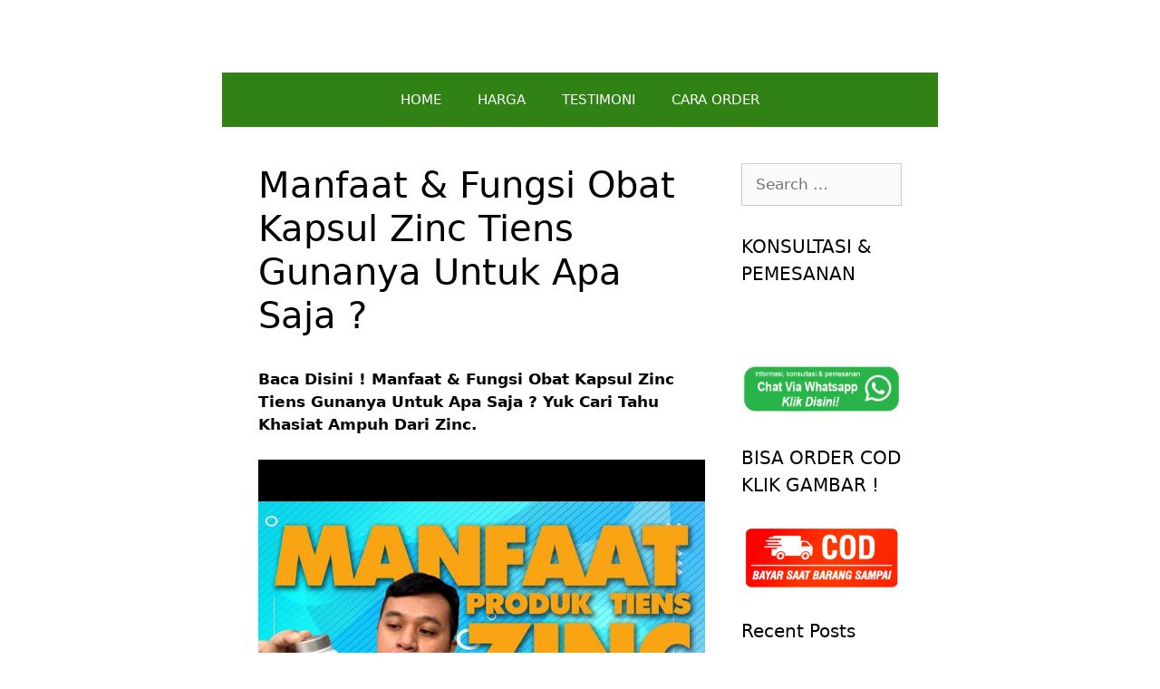

--- FILE ---
content_type: text/html; charset=UTF-8
request_url: https://www.peninggibadantiens.co.id/zinc-tiens-gunanya-untuk-apa/
body_size: 8721
content:
<!DOCTYPE html><html lang="en-US"><head><meta charset="UTF-8"><meta name='robots' content='index, follow, max-image-preview:large, max-snippet:-1, max-video-preview:-1' />  <script data-cfasync="false" data-pagespeed-no-defer>var gtm4wp_datalayer_name = "dataLayer";
	var dataLayer = dataLayer || [];</script> <meta name="viewport" content="width=device-width, initial-scale=1"><link media="all" href="https://www.peninggibadantiens.co.id/wp-content/cache/autoptimize/css/autoptimize_93e33e8fcc3ffb0771cfec95b940e1cf.css" rel="stylesheet"><title>Manfaat &amp; Fungsi Obat Kapsul Zinc Tiens Gunanya Untuk Apa Saja ? - PENINGGI BADAN TIENS ASLI 100%</title><link rel="canonical" href="https://www.peninggibadantiens.co.id/zinc-tiens-gunanya-untuk-apa/" /><meta property="og:locale" content="en_US" /><meta property="og:type" content="article" /><meta property="og:title" content="Manfaat &amp; Fungsi Obat Kapsul Zinc Tiens Gunanya Untuk Apa Saja ? - PENINGGI BADAN TIENS ASLI 100%" /><meta property="og:description" content="Baca Disini ! Manfaat &amp; Fungsi Obat Kapsul Zinc Tiens Gunanya Untuk Apa Saja ? Yuk Cari Tahu Khasiat Ampuh Dari Zinc. Manfaat &amp; Fungsi Obat Kapsul Zinc Tiens Gunanya Untuk Apa Saja ? Zinc adalah mineral esensial yang penting untuk berbagai fungsi dalam tubuh manusia. Zinc Tiens adalah suplemen zinc yang dikembangkan oleh perusahaan ... Read more" /><meta property="og:url" content="https://www.peninggibadantiens.co.id/zinc-tiens-gunanya-untuk-apa/" /><meta property="og:site_name" content="PENINGGI BADAN TIENS ASLI 100%" /><meta property="article:published_time" content="2023-11-29T02:36:30+00:00" /><meta property="og:image" content="https://www.peninggibadantiens.co.id/wp-content/uploads/2023/11/Manfaat-Fungsi-Obat-Kapsul-Zinc-Tiens-Gunanya-Untuk-Apa-Saja.jpg" /><meta name="author" content="Nurul Mualifah" /><meta name="twitter:card" content="summary_large_image" /><meta name="twitter:label1" content="Written by" /><meta name="twitter:data1" content="Nurul Mualifah" /><meta name="twitter:label2" content="Est. reading time" /><meta name="twitter:data2" content="4 minutes" /> <script type="application/ld+json" class="yoast-schema-graph">{"@context":"https://schema.org","@graph":[{"@type":"WebPage","@id":"https://www.peninggibadantiens.co.id/zinc-tiens-gunanya-untuk-apa/","url":"https://www.peninggibadantiens.co.id/zinc-tiens-gunanya-untuk-apa/","name":"Manfaat & Fungsi Obat Kapsul Zinc Tiens Gunanya Untuk Apa Saja ? - PENINGGI BADAN TIENS ASLI 100%","isPartOf":{"@id":"https://www.peninggibadantiens.co.id/#website"},"primaryImageOfPage":{"@id":"https://www.peninggibadantiens.co.id/zinc-tiens-gunanya-untuk-apa/#primaryimage"},"image":{"@id":"https://www.peninggibadantiens.co.id/zinc-tiens-gunanya-untuk-apa/#primaryimage"},"thumbnailUrl":"https://www.peninggibadantiens.co.id/wp-content/uploads/2023/11/Manfaat-Fungsi-Obat-Kapsul-Zinc-Tiens-Gunanya-Untuk-Apa-Saja.jpg","datePublished":"2023-11-29T02:36:30+00:00","author":{"@id":"https://www.peninggibadantiens.co.id/#/schema/person/04283c914637559541f31d722ab46313"},"breadcrumb":{"@id":"https://www.peninggibadantiens.co.id/zinc-tiens-gunanya-untuk-apa/#breadcrumb"},"inLanguage":"en-US","potentialAction":[{"@type":"ReadAction","target":["https://www.peninggibadantiens.co.id/zinc-tiens-gunanya-untuk-apa/"]}]},{"@type":"ImageObject","inLanguage":"en-US","@id":"https://www.peninggibadantiens.co.id/zinc-tiens-gunanya-untuk-apa/#primaryimage","url":"https://www.peninggibadantiens.co.id/wp-content/uploads/2023/11/Manfaat-Fungsi-Obat-Kapsul-Zinc-Tiens-Gunanya-Untuk-Apa-Saja.jpg","contentUrl":"https://www.peninggibadantiens.co.id/wp-content/uploads/2023/11/Manfaat-Fungsi-Obat-Kapsul-Zinc-Tiens-Gunanya-Untuk-Apa-Saja.jpg","width":640,"height":480},{"@type":"BreadcrumbList","@id":"https://www.peninggibadantiens.co.id/zinc-tiens-gunanya-untuk-apa/#breadcrumb","itemListElement":[{"@type":"ListItem","position":1,"name":"Home","item":"https://www.peninggibadantiens.co.id/"},{"@type":"ListItem","position":2,"name":"Manfaat &#038; Fungsi Obat Kapsul Zinc Tiens Gunanya Untuk Apa Saja ?"}]},{"@type":"WebSite","@id":"https://www.peninggibadantiens.co.id/#website","url":"https://www.peninggibadantiens.co.id/","name":"PENINGGI BADAN TIENS ASLI 100%","description":"","potentialAction":[{"@type":"SearchAction","target":{"@type":"EntryPoint","urlTemplate":"https://www.peninggibadantiens.co.id/?s={search_term_string}"},"query-input":{"@type":"PropertyValueSpecification","valueRequired":true,"valueName":"search_term_string"}}],"inLanguage":"en-US"},{"@type":"Person","@id":"https://www.peninggibadantiens.co.id/#/schema/person/04283c914637559541f31d722ab46313","name":"Nurul Mualifah","image":{"@type":"ImageObject","inLanguage":"en-US","@id":"https://www.peninggibadantiens.co.id/#/schema/person/image/","url":"https://secure.gravatar.com/avatar/0b9f96e0c0485b719479e1e7ccb48ac676c592066f27f805772b69259ce0a4b5?s=96&d=mm&r=g","contentUrl":"https://secure.gravatar.com/avatar/0b9f96e0c0485b719479e1e7ccb48ac676c592066f27f805772b69259ce0a4b5?s=96&d=mm&r=g","caption":"Nurul Mualifah"},"url":"https://www.peninggibadantiens.co.id/author/auliaizza/"}]}</script> <link href='https://www.googletagmanager.com' rel='preconnect' /><link href='https://www.google.com' rel='preconnect' /><link href='https://fonts.gstatic.com' crossorigin='anonymous' rel='preconnect' /><link rel="alternate" type="application/rss+xml" title="PENINGGI BADAN TIENS ASLI 100% &raquo; Feed" href="https://www.peninggibadantiens.co.id/feed/" /><link rel="alternate" type="application/rss+xml" title="PENINGGI BADAN TIENS ASLI 100% &raquo; Comments Feed" href="https://www.peninggibadantiens.co.id/comments/feed/" /><link rel="https://api.w.org/" href="https://www.peninggibadantiens.co.id/wp-json/" /><link rel="alternate" title="JSON" type="application/json" href="https://www.peninggibadantiens.co.id/wp-json/wp/v2/posts/27962" /><link rel="EditURI" type="application/rsd+xml" title="RSD" href="https://www.peninggibadantiens.co.id/xmlrpc.php?rsd" /><meta name="generator" content="WordPress 6.8.3" /><link rel='shortlink' href='https://www.peninggibadantiens.co.id/?p=27962' /><link rel="alternate" title="oEmbed (JSON)" type="application/json+oembed" href="https://www.peninggibadantiens.co.id/wp-json/oembed/1.0/embed?url=https%3A%2F%2Fwww.peninggibadantiens.co.id%2Fzinc-tiens-gunanya-untuk-apa%2F" /><link rel="alternate" title="oEmbed (XML)" type="text/xml+oembed" href="https://www.peninggibadantiens.co.id/wp-json/oembed/1.0/embed?url=https%3A%2F%2Fwww.peninggibadantiens.co.id%2Fzinc-tiens-gunanya-untuk-apa%2F&#038;format=xml" /> <!--noptimize--><style>
.entry-meta {
display: none;
}
</style><!--/noptimize-->   <script data-cfasync="false" data-pagespeed-no-defer type="text/javascript">var dataLayer_content = {"pagePostType":"post","pagePostType2":"single-post","pageCategory":["blog"],"pagePostAuthor":"Nurul Mualifah"};
	dataLayer.push( dataLayer_content );</script> <script data-cfasync="false">(function(w,d,s,l,i){w[l]=w[l]||[];w[l].push({'gtm.start':
new Date().getTime(),event:'gtm.js'});var f=d.getElementsByTagName(s)[0],
j=d.createElement(s),dl=l!='dataLayer'?'&l='+l:'';j.async=true;j.src=
'//www.googletagmanager.com/gtm.js?id='+i+dl;f.parentNode.insertBefore(j,f);
})(window,document,'script','dataLayer','GTM-W4RC94B');</script> <link rel="shortcut icon" href="http://www.peninggibadantiens.co.id/wp-content/uploads/2015/02/images-5.jpg" /><link rel="icon" href="https://www.peninggibadantiens.co.id/wp-content/uploads/2021/02/cropped-trans-32x32.png" sizes="32x32" /><link rel="icon" href="https://www.peninggibadantiens.co.id/wp-content/uploads/2021/02/cropped-trans-192x192.png" sizes="192x192" /><link rel="apple-touch-icon" href="https://www.peninggibadantiens.co.id/wp-content/uploads/2021/02/cropped-trans-180x180.png" /><meta name="msapplication-TileImage" content="https://www.peninggibadantiens.co.id/wp-content/uploads/2021/02/cropped-trans-270x270.png" /> <noscript><style id="rocket-lazyload-nojs-css">.rll-youtube-player, [data-lazy-src]{display:none !important;}</style></noscript></head><body class="wp-singular post-template-default single single-post postid-27962 single-format-standard wp-embed-responsive wp-theme-generatepress post-image-above-header post-image-aligned-center sticky-menu-fade mobile-header right-sidebar nav-below-header one-container contained-header active-footer-widgets-0 nav-aligned-center header-aligned-center dropdown-hover elementor-default elementor-kit-26454" itemtype="https://schema.org/Blog" itemscope> <a class="screen-reader-text skip-link" href="#content" title="Skip to content">Skip to content</a><header class="site-header grid-container grid-parent" id="masthead" aria-label="Site"  itemtype="https://schema.org/WPHeader" itemscope><div class="inside-header"></div></header><nav id="mobile-header" class="main-navigation mobile-header-navigation" itemtype="https://schema.org/SiteNavigationElement" itemscope><div class="inside-navigation grid-container grid-parent"> <button class="menu-toggle" aria-controls="mobile-menu" aria-expanded="false"> <span class="mobile-menu">Menu</span> </button><div id="mobile-menu" class="main-nav"><ul id="menu-menu-1" class=" menu sf-menu"><li id="menu-item-751" class="menu-item menu-item-type-custom menu-item-object-custom menu-item-home menu-item-751"><a href="http://www.peninggibadantiens.co.id/">HOME</a></li><li id="menu-item-756" class="menu-item menu-item-type-post_type menu-item-object-page menu-item-756"><a href="https://www.peninggibadantiens.co.id/harga-promo-paket-peninggi-badan-tiens-asli-termurah/">HARGA</a></li><li id="menu-item-760" class="menu-item menu-item-type-post_type menu-item-object-page menu-item-760"><a href="https://www.peninggibadantiens.co.id/testimoni-peninggi-badan-tiens/">TESTIMONI</a></li><li id="menu-item-754" class="menu-item menu-item-type-post_type menu-item-object-page menu-item-754"><a href="https://www.peninggibadantiens.co.id/cara-pemesanan/">CARA ORDER</a></li></ul></div></div></nav><nav class="main-navigation grid-container grid-parent sub-menu-right" id="site-navigation" aria-label="Primary"  itemtype="https://schema.org/SiteNavigationElement" itemscope><div class="inside-navigation grid-container grid-parent"> <button class="menu-toggle" aria-controls="primary-menu" aria-expanded="false"> <span class="mobile-menu">Menu</span> </button><div id="primary-menu" class="main-nav"><ul id="menu-menu-2" class=" menu sf-menu"><li class="menu-item menu-item-type-custom menu-item-object-custom menu-item-home menu-item-751"><a href="http://www.peninggibadantiens.co.id/">HOME</a></li><li class="menu-item menu-item-type-post_type menu-item-object-page menu-item-756"><a href="https://www.peninggibadantiens.co.id/harga-promo-paket-peninggi-badan-tiens-asli-termurah/">HARGA</a></li><li class="menu-item menu-item-type-post_type menu-item-object-page menu-item-760"><a href="https://www.peninggibadantiens.co.id/testimoni-peninggi-badan-tiens/">TESTIMONI</a></li><li class="menu-item menu-item-type-post_type menu-item-object-page menu-item-754"><a href="https://www.peninggibadantiens.co.id/cara-pemesanan/">CARA ORDER</a></li></ul></div></div></nav><div class="site grid-container container hfeed grid-parent" id="page"><div class="site-content" id="content"><div class="content-area grid-parent mobile-grid-100 grid-75 tablet-grid-75" id="primary"><main class="site-main" id="main"><article id="post-27962" class="post-27962 post type-post status-publish format-standard hentry category-blog" itemtype="https://schema.org/CreativeWork" itemscope><div class="inside-article"><header class="entry-header"><h1 class="entry-title" itemprop="headline">Manfaat &#038; Fungsi Obat Kapsul Zinc Tiens Gunanya Untuk Apa Saja ?</h1><div class="entry-meta"> <span class="posted-on"><time class="entry-date published" datetime="2023-11-29T09:36:30+07:00" itemprop="datePublished">29/11/2023</time></span> <span class="byline">by <span class="author vcard" itemprop="author" itemtype="https://schema.org/Person" itemscope><a class="url fn n" href="https://www.peninggibadantiens.co.id/author/auliaizza/" title="View all posts by Nurul Mualifah" rel="author" itemprop="url"><span class="author-name" itemprop="name">Nurul Mualifah</span></a></span></span></div></header><div class="entry-content" itemprop="text"><p><strong>Baca Disini ! Manfaat &amp; Fungsi Obat Kapsul Zinc Tiens Gunanya Untuk Apa Saja ? Yuk Cari Tahu Khasiat Ampuh Dari Zinc.</strong></p><p><img fetchpriority="high" decoding="async" class="aligncenter size-full wp-image-27965" src="https://www.peninggibadantiens.co.id/wp-content/uploads/2023/11/Manfaat-Fungsi-Obat-Kapsul-Zinc-Tiens-Gunanya-Untuk-Apa-Saja.jpg" alt="" width="640" height="480" srcset="https://www.peninggibadantiens.co.id/wp-content/uploads/2023/11/Manfaat-Fungsi-Obat-Kapsul-Zinc-Tiens-Gunanya-Untuk-Apa-Saja.jpg 640w, https://www.peninggibadantiens.co.id/wp-content/uploads/2023/11/Manfaat-Fungsi-Obat-Kapsul-Zinc-Tiens-Gunanya-Untuk-Apa-Saja-300x225.jpg 300w, https://www.peninggibadantiens.co.id/wp-content/uploads/2023/11/Manfaat-Fungsi-Obat-Kapsul-Zinc-Tiens-Gunanya-Untuk-Apa-Saja-150x113.jpg 150w" sizes="(max-width: 640px) 100vw, 640px" /></p><p><strong>Manfaat &amp; Fungsi Obat Kapsul Zinc Tiens Gunanya Untuk Apa Saja ? </strong>Zinc adalah mineral esensial yang penting untuk berbagai fungsi dalam tubuh manusia.</p><p>Zinc Tiens adalah suplemen zinc yang dikembangkan oleh perusahaan Tiens. Sebuah perusahaan multinasional yang berbasis di Tiongkok dan fokus pada industri kesehatan dan suplemen nutrisi.</p><p>Zinc Tiens dikenal karena mengandung zinc yang merupakan mineral esensial untuk berbagai fungsi tubuh. Karena Zinc adalah salah satu mineral yang memainkan banyak peran penting.</p><p>Oleh sebab itu, Anda perlu mencukupi kebutuhannya dengan cara mengonsumsi makanan yang kaya akan kandungan zinc atau mengonsumsi suplemen zinc capsules tiens.</p><h1><strong>Manfaat &amp; Fungsi Obat Kapsul Zinc Tiens Gunanya Untuk Apa Saja ?</strong></h1><p><noscript><img decoding="async" class="aligncenter size-medium wp-image-27966" src="https://www.peninggibadantiens.co.id/wp-content/uploads/2023/11/Manfaat-Fungsi-Obat-Kapsul-Zinc-Tiens-Gunanya-Untuk-Apa-300x300.jpg" alt="" width="300" height="300" srcset="https://www.peninggibadantiens.co.id/wp-content/uploads/2023/11/Manfaat-Fungsi-Obat-Kapsul-Zinc-Tiens-Gunanya-Untuk-Apa-300x300.jpg 300w, https://www.peninggibadantiens.co.id/wp-content/uploads/2023/11/Manfaat-Fungsi-Obat-Kapsul-Zinc-Tiens-Gunanya-Untuk-Apa-150x150.jpg 150w, https://www.peninggibadantiens.co.id/wp-content/uploads/2023/11/Manfaat-Fungsi-Obat-Kapsul-Zinc-Tiens-Gunanya-Untuk-Apa-768x768.jpg 768w, https://www.peninggibadantiens.co.id/wp-content/uploads/2023/11/Manfaat-Fungsi-Obat-Kapsul-Zinc-Tiens-Gunanya-Untuk-Apa.jpg 800w" sizes="(max-width: 300px) 100vw, 300px" /></noscript><img decoding="async" class="lazyload aligncenter size-medium wp-image-27966" src='data:image/svg+xml,%3Csvg%20xmlns=%22http://www.w3.org/2000/svg%22%20viewBox=%220%200%20300%20300%22%3E%3C/svg%3E' data-src="https://www.peninggibadantiens.co.id/wp-content/uploads/2023/11/Manfaat-Fungsi-Obat-Kapsul-Zinc-Tiens-Gunanya-Untuk-Apa-300x300.jpg" alt="" width="300" height="300" data-srcset="https://www.peninggibadantiens.co.id/wp-content/uploads/2023/11/Manfaat-Fungsi-Obat-Kapsul-Zinc-Tiens-Gunanya-Untuk-Apa-300x300.jpg 300w, https://www.peninggibadantiens.co.id/wp-content/uploads/2023/11/Manfaat-Fungsi-Obat-Kapsul-Zinc-Tiens-Gunanya-Untuk-Apa-150x150.jpg 150w, https://www.peninggibadantiens.co.id/wp-content/uploads/2023/11/Manfaat-Fungsi-Obat-Kapsul-Zinc-Tiens-Gunanya-Untuk-Apa-768x768.jpg 768w, https://www.peninggibadantiens.co.id/wp-content/uploads/2023/11/Manfaat-Fungsi-Obat-Kapsul-Zinc-Tiens-Gunanya-Untuk-Apa.jpg 800w" data-sizes="(max-width: 300px) 100vw, 300px" /></p><p>Sebelum mengkonsumsi zinc tiens, ada baiknya Anda melakukan konsultasi terlebih dahulu. Karena dengan konsultasi anda bisa mengetahui petunjuk penggunaan dan juga manfaat yang terkandung dalam produk zinc.</p><p>Namun, disini kami akan sedikit memaparkan beberapa <strong>Manfaat &amp; Fungsi Obat Kapsul Zinc Tiens Gunanya Untuk Apa Saja ?</strong> simak penjelasan berikut.</p><ul><li><h3><strong>Menjaga metabolisme tubuh</strong></h3></li></ul><p>Metabolisme adalah proses perubahan energi di dalam tubuh. Proses inilah yang mengubah makanan atau minuman jadi energi tubuh. Dengan metabolisme tubuh yang baik maka akan tumbuh dengan sehat.</p><p>Jadi proses pertumbuhan dan perkembangan dapat berjalan optimal. Zinc juga diperlukan untuk pertumbuhan dan perkembangan normal, terutama pada anak-anak, remaja, dan ibu hamil.</p><p>Zinc juga berperan sebagai koenzim untuk banyak enzim dalam tubuh, mendukung reaksi kimia yang penting untuk metabolisme.</p><ul><li><h3><strong>Membantu meregenerasi jaringan tubuh</strong></h3></li></ul><p>Sebenarnya, jaringan tubuh bisa melakukan regenerasi sendiri saat ada bagian yang rusak atau terluka. Ketika masih muda fungsi ini bisa bekerja optimal namun seiring bertambahnya usia, kamu harus tahu kalau tubuh butuh suplemen tambahan untuk melancarkan proses regenerasi jaringan.</p><p>Zinc juga berpartisipasi dalam regulasi hormon dan dapat memainkan peran dalam keseimbangan hormonal tubuh.</p><ul><li><h3><strong>Menambah nafsu makan</strong></h3></li></ul><p>Kurangnya nafsu makan terjadi karena beberapa hal, seperti beban pikiran atau masalah kesehatan mental. Nah, Zinc Tiens ini sangat baik untuk menjaga nafsu makan. Jadi sekian pun masalah datang kamu tetap bisa menikmati makanan dengan nikmat.</p><p>Dengan meningkatnya nafsu makan, akan bisa menambah berat badan. Jadi, manfaat <a href="https://www.peninggibadantiens.co.id/zinc-tiens-bisa-menaikkan-berat-badan/">zinc juga bisa menambah berat badan</a> loh.</p><ul><li><h3><strong>Menjaga imunitas tubuh</strong></h3></li></ul><p>Bila mengkonsumsi Zinc Tiens secara rutin sistem imun bisa terjaga dengan baik. Jadi, musim apa saja yang datang menghadang, kesehatan kamu bisa tetap terjaga. Sehingga, membantu tubuh dalam melawan infeksi dan penyakit.</p><ul><li><h3><strong>Menjaga kesehatan kulit dan mata</strong></h3></li></ul><p>Fungsi Zinc di dalam tubuh bukan hanya suplemen bagi tulang dan gigi saja, tapi juga baik untuk kesehatan mata dan kulit. Zinc penting untuk menjaga kesehatan mata, terutama pada bagian retina.</p><p>Zinc juga dapat membantu menjaga kesehatan kulit dan mempercepat penyembuhan luka.</p><p>Akan tetapi tidak instan, karena itu kalau tujuan kamu mengkonsumsi Zinc Tiens untuk menjaga kesehatan mata dan kulit kamu harus sabar dan rutin mengkonsumsinya.</p><ul><li><h3><strong>Meningkatkan kecerdasan otak</strong></h3></li></ul><p>Zinc termasuk zat yang dibutuhkan untuk mendukung pertumbuhan otak. Manfaatnya adalah untuk memaksimalkan perkembangan otak besar dan meningkatkan kecerdasan.</p><p>Zinc juga memiliki peran dalam fungsi kognitif dan perkembangan otak. Ini dapat memengaruhi konsentrasi, belajar, dan memori.</p><ul><li><h3><strong>Menjaga kesehatan tulang dan gigi</strong></h3></li></ul><p>Manfaat yang paling sering di dengar saat mengkonsumsi zinc. Menjaga kesehatan tulang dan gigi membantu kamu bisa terlihat lebih sehat dan lebih muda. Kalau kamu mengkonsumsinya di usia 20an maka manfaatnya akan bisa kamu nikmati di usia 30an hingga 40an.</p><ul><li><h3><strong>Pencegahan kekurangan nutrisi Zinc</strong></h3></li></ul><p>Suplemen Zinc Tiens dapat membantu mencegah defisiensi zinc, terutama pada orang dengan risiko tinggi seperti anak-anak, ibu hamil, dan orang yang menderita kondisi medis tertentu.</p><p>Penting untuk dicatat bahwa meskipun suplemen zinc dapat membantu dalam defisiensi zinc, konsumsi makanan yang kaya zinc secara alami adalah cara terbaik untuk memenuhi kebutuhan tubuh.</p><p><noscript><img decoding="async" class="aligncenter size-medium wp-image-27967" src="https://www.peninggibadantiens.co.id/wp-content/uploads/2023/11/Fungsi-Kapsul-Zinc-Tiens-Gunanya-Untuk-Apa-300x297.jpg" alt="" width="300" height="297" srcset="https://www.peninggibadantiens.co.id/wp-content/uploads/2023/11/Fungsi-Kapsul-Zinc-Tiens-Gunanya-Untuk-Apa-300x297.jpg 300w, https://www.peninggibadantiens.co.id/wp-content/uploads/2023/11/Fungsi-Kapsul-Zinc-Tiens-Gunanya-Untuk-Apa-150x150.jpg 150w, https://www.peninggibadantiens.co.id/wp-content/uploads/2023/11/Fungsi-Kapsul-Zinc-Tiens-Gunanya-Untuk-Apa-768x761.jpg 768w, https://www.peninggibadantiens.co.id/wp-content/uploads/2023/11/Fungsi-Kapsul-Zinc-Tiens-Gunanya-Untuk-Apa.jpg 800w" sizes="(max-width: 300px) 100vw, 300px" /></noscript><img decoding="async" class="lazyload aligncenter size-medium wp-image-27967" src='data:image/svg+xml,%3Csvg%20xmlns=%22http://www.w3.org/2000/svg%22%20viewBox=%220%200%20300%20297%22%3E%3C/svg%3E' data-src="https://www.peninggibadantiens.co.id/wp-content/uploads/2023/11/Fungsi-Kapsul-Zinc-Tiens-Gunanya-Untuk-Apa-300x297.jpg" alt="" width="300" height="297" data-srcset="https://www.peninggibadantiens.co.id/wp-content/uploads/2023/11/Fungsi-Kapsul-Zinc-Tiens-Gunanya-Untuk-Apa-300x297.jpg 300w, https://www.peninggibadantiens.co.id/wp-content/uploads/2023/11/Fungsi-Kapsul-Zinc-Tiens-Gunanya-Untuk-Apa-150x150.jpg 150w, https://www.peninggibadantiens.co.id/wp-content/uploads/2023/11/Fungsi-Kapsul-Zinc-Tiens-Gunanya-Untuk-Apa-768x761.jpg 768w, https://www.peninggibadantiens.co.id/wp-content/uploads/2023/11/Fungsi-Kapsul-Zinc-Tiens-Gunanya-Untuk-Apa.jpg 800w" data-sizes="(max-width: 300px) 100vw, 300px" /></p><p>Sebelum mengonsumsi suplemen zinc tiens, sebaiknya konsultasikan dengan ahli kesehatan untuk mendapatkan saran yang sesuai dengan kebutuhan Anda. Semoga bermanfaat yaa..</p><p style="text-align: center;">Jika ingin membeli produk zinc tiens pastikan yang original</p><p style="text-align: center;">Kami <strong>distributor tiens indonesia</strong> sejak 2013 menjual produk tiens <strong>bergaransi original</strong> segel.</p><p style="text-align: center;">untuk pembelian bisa secara <strong>COD BAYAR DI TEMPAT</strong> jadi lebih aman atau langsung ke toko agen kami di tiap kota</p><p style="text-align: center;">Untuk konsultasi dan order silahkan bisa <strong>klik tombol WhatsApp</strong> kami ya..</p></div><footer class="entry-meta" aria-label="Entry meta"> <span class="cat-links"><span class="screen-reader-text">Categories </span><a href="https://www.peninggibadantiens.co.id/category/blog/" rel="category tag">Blog</a></span><nav id="nav-below" class="post-navigation" aria-label="Posts"><div class="nav-previous"><span class="prev"><a href="https://www.peninggibadantiens.co.id/zinc-tiens-bisa-menaikkan-berat-badan/" rel="prev">Apakah Obat Zinc Tiens Bisa Menaikkan Berat Badan ?</a></span></div></nav></footer></div></article></main></div><div class="widget-area sidebar is-right-sidebar grid-25 tablet-grid-25 grid-parent" id="right-sidebar"><div class="inside-right-sidebar"><aside id="search-2" class="widget inner-padding widget_search"><form method="get" class="search-form" action="https://www.peninggibadantiens.co.id/"> <label> <span class="screen-reader-text">Search for:</span> <input type="search" class="search-field" placeholder="Search &hellip;" value="" name="s" title="Search for:"> </label> <input type="submit" class="search-submit" value="Search"></form></aside><aside id="text-2" class="widget inner-padding widget_text"><h2 class="widget-title">KONSULTASI &#038; PEMESANAN</h2><div class="textwidget"><p>&nbsp;</p><p><a href="https://wa.link/tp3w8d"><noscript><img decoding="async" class="aligncenter wp-image-27316 size-full" src="https://www.peninggibadantiens.co.id/wp-content/uploads/2021/02/wa-png-4-1.png" alt="" width="427" height="150" srcset="https://www.peninggibadantiens.co.id/wp-content/uploads/2021/02/wa-png-4-1.png 427w, https://www.peninggibadantiens.co.id/wp-content/uploads/2021/02/wa-png-4-1-300x105.png 300w" sizes="(max-width: 427px) 100vw, 427px" /></noscript><img decoding="async" class="lazyload aligncenter wp-image-27316 size-full" src='data:image/svg+xml,%3Csvg%20xmlns=%22http://www.w3.org/2000/svg%22%20viewBox=%220%200%20427%20150%22%3E%3C/svg%3E' data-src="https://www.peninggibadantiens.co.id/wp-content/uploads/2021/02/wa-png-4-1.png" alt="" width="427" height="150" data-srcset="https://www.peninggibadantiens.co.id/wp-content/uploads/2021/02/wa-png-4-1.png 427w, https://www.peninggibadantiens.co.id/wp-content/uploads/2021/02/wa-png-4-1-300x105.png 300w" data-sizes="(max-width: 427px) 100vw, 427px" /></a></p></div></aside><aside id="text-10" class="widget inner-padding widget_text"><h2 class="widget-title">BISA ORDER COD KLIK GAMBAR !</h2><div class="textwidget"><p><a href="https://wa.link/nb34v4"><noscript><img decoding="async" class="aligncenter wp-image-27390 size-medium" src="https://www.peninggibadantiens.co.id/wp-content/uploads/2021/02/cod-300x120.png" alt="" width="300" height="120" srcset="https://www.peninggibadantiens.co.id/wp-content/uploads/2021/02/cod-300x120.png 300w, https://www.peninggibadantiens.co.id/wp-content/uploads/2021/02/cod-768x307.png 768w, https://www.peninggibadantiens.co.id/wp-content/uploads/2021/02/cod.png 800w" sizes="(max-width: 300px) 100vw, 300px" /></noscript><img decoding="async" class="lazyload aligncenter wp-image-27390 size-medium" src='data:image/svg+xml,%3Csvg%20xmlns=%22http://www.w3.org/2000/svg%22%20viewBox=%220%200%20300%20120%22%3E%3C/svg%3E' data-src="https://www.peninggibadantiens.co.id/wp-content/uploads/2021/02/cod-300x120.png" alt="" width="300" height="120" data-srcset="https://www.peninggibadantiens.co.id/wp-content/uploads/2021/02/cod-300x120.png 300w, https://www.peninggibadantiens.co.id/wp-content/uploads/2021/02/cod-768x307.png 768w, https://www.peninggibadantiens.co.id/wp-content/uploads/2021/02/cod.png 800w" data-sizes="(max-width: 300px) 100vw, 300px" /></a></p></div></aside><aside id="recent-posts-2" class="widget inner-padding widget_recent_entries"><h2 class="widget-title">Recent Posts</h2><ul><li> <a href="https://www.peninggibadantiens.co.id/zinc-tiens-gunanya-untuk-apa/" aria-current="page">Manfaat &#038; Fungsi Obat Kapsul Zinc Tiens Gunanya Untuk Apa Saja ?</a></li><li> <a href="https://www.peninggibadantiens.co.id/zinc-tiens-bisa-menaikkan-berat-badan/">Apakah Obat Zinc Tiens Bisa Menaikkan Berat Badan ?</a></li><li> <a href="https://www.peninggibadantiens.co.id/zinc-tiens-diminum-sebelum-atau-sesudah-makan/">Perlu Tahu Nih! Zinc Tiens Diminum Sebelum Atau Sesudah Makan Ya ?</a></li><li> <a href="https://www.peninggibadantiens.co.id/dosis-zinc-tiens-untuk-anak/">Aturan Minum &#038; Dosis Zinc Tiens Untuk Anak Umur 1 Tahun</a></li><li> <a href="https://www.peninggibadantiens.co.id/zinc-tiens-untuk-anak-umur-berapa/">Cari Tahu Yuk! Zinc Tiens Untuk Anak Umur Berapa Tahun ?</a></li><li> <a href="https://www.peninggibadantiens.co.id/zinc-tiens-aman-untuk-bayi/">Apakah Obat Zinc Tiens Aman Untuk Diminum Bayi Umur 6 Bulan ?</a></li><li> <a href="https://www.peninggibadantiens.co.id/zinc-tiens-apakah-aman-untuk-anak/">Review Jujur Zinc Tiens Apakah Aman Untuk Anak Umur 1 &#8211; 2 Tahun ?</a></li><li> <a href="https://www.peninggibadantiens.co.id/zinc-tiens-boleh-dicampur-susu/">Apakah Zinc Capsules Tiens Boleh Dicampur Susu Formula ?</a></li><li> <a href="https://www.peninggibadantiens.co.id/zinc-tiens-memiliki-efek-samping/">Apakah Zinc Tiens Capsules Memiliki Efek Samping Yang Buruk ?</a></li></ul></aside></div></div></div></div><div class="site-footer"><footer class="site-info" aria-label="Site"  itemtype="https://schema.org/WPFooter" itemscope><div class="inside-site-info grid-container grid-parent"><div class="copyright-bar"> &copy; 2026 Peninggibadantiens.co.id</div></div></footer></div> <a title="Scroll back to top" aria-label="Scroll back to top" rel="nofollow" href="#" class="generate-back-to-top" data-scroll-speed="400" data-start-scroll="300"> </a><script type="speculationrules">{"prefetch":[{"source":"document","where":{"and":[{"href_matches":"\/*"},{"not":{"href_matches":["\/wp-*.php","\/wp-admin\/*","\/wp-content\/uploads\/*","\/wp-content\/*","\/wp-content\/plugins\/*","\/wp-content\/themes\/generatepress\/*","\/*\\?(.+)"]}},{"not":{"selector_matches":"a[rel~=\"nofollow\"]"}},{"not":{"selector_matches":".no-prefetch, .no-prefetch a"}}]},"eagerness":"conservative"}]}</script>  <noscript><iframe src="https://www.googletagmanager.com/ns.html?id=GTM-W4RC94B" height="0" width="0" style="display:none;visibility:hidden" aria-hidden="true"></iframe></noscript> <script id="generate-a11y">!function(){"use strict";if("querySelector"in document&&"addEventListener"in window){var e=document.body;e.addEventListener("mousedown",function(){e.classList.add("using-mouse")}),e.addEventListener("keydown",function(){e.classList.remove("using-mouse")})}}();</script> <div class="joinchat joinchat--right joinchat--btn" data-settings='{"telephone":"6281217541120","mobile_only":false,"button_delay":3,"whatsapp_web":true,"qr":false,"message_views":2,"message_delay":10,"message_badge":false,"message_send":"Halo.. saya mau tanya produk tiens (info dari website)","message_hash":""}'><div class="joinchat__button"><div class="joinchat__button__open"></div></div></div> <noscript><style>.lazyload{display:none;}</style></noscript><script data-noptimize="1">window.lazySizesConfig=window.lazySizesConfig||{};window.lazySizesConfig.loadMode=1;</script><script async data-noptimize="1" src='https://www.peninggibadantiens.co.id/wp-content/plugins/autoptimize/classes/external/js/lazysizes.min.js?ao_version=3.1.13'></script><script id="generate-smooth-scroll-js-extra">var smooth = {"elements":[".smooth-scroll","li.smooth-scroll a"],"duration":"800"};</script> <!--[if lte IE 11]> <script src="https://www.peninggibadantiens.co.id/wp-content/themes/generatepress/assets/js/classList.min.js?ver=3.4.0" id="generate-classlist-js"></script> <![endif]--> <script id="generate-menu-js-extra">var generatepressMenu = {"toggleOpenedSubMenus":"1","openSubMenuLabel":"Open Sub-Menu","closeSubMenuLabel":"Close Sub-Menu"};</script> <script id="generate-back-to-top-js-extra">var generatepressBackToTop = {"smooth":"1"};</script> <script>window.lazyLoadOptions = {
                elements_selector: "iframe[data-lazy-src]",
                data_src: "lazy-src",
                data_srcset: "lazy-srcset",
                data_sizes: "lazy-sizes",
                class_loading: "lazyloading",
                class_loaded: "lazyloaded",
                threshold: 300,
                callback_loaded: function(element) {
                    if ( element.tagName === "IFRAME" && element.dataset.rocketLazyload == "fitvidscompatible" ) {
                        if (element.classList.contains("lazyloaded") ) {
                            if (typeof window.jQuery != "undefined") {
                                if (jQuery.fn.fitVids) {
                                    jQuery(element).parent().fitVids();
                                }
                            }
                        }
                    }
                }};
        window.addEventListener('LazyLoad::Initialized', function (e) {
            var lazyLoadInstance = e.detail.instance;

            if (window.MutationObserver) {
                var observer = new MutationObserver(function(mutations) {
                    var image_count = 0;
                    var iframe_count = 0;
                    var rocketlazy_count = 0;

                    mutations.forEach(function(mutation) {
                        for (i = 0; i < mutation.addedNodes.length; i++) {
                            if (typeof mutation.addedNodes[i].getElementsByTagName !== 'function') {
                                return;
                            }

                           if (typeof mutation.addedNodes[i].getElementsByClassName !== 'function') {
                                return;
                            }

                            images = mutation.addedNodes[i].getElementsByTagName('img');
                            is_image = mutation.addedNodes[i].tagName == "IMG";
                            iframes = mutation.addedNodes[i].getElementsByTagName('iframe');
                            is_iframe = mutation.addedNodes[i].tagName == "IFRAME";
                            rocket_lazy = mutation.addedNodes[i].getElementsByClassName('rocket-lazyload');

                            image_count += images.length;
			                iframe_count += iframes.length;
			                rocketlazy_count += rocket_lazy.length;

                            if(is_image){
                                image_count += 1;
                            }

                            if(is_iframe){
                                iframe_count += 1;
                            }
                        }
                    } );

                    if(image_count > 0 || iframe_count > 0 || rocketlazy_count > 0){
                        lazyLoadInstance.update();
                    }
                } );

                var b      = document.getElementsByTagName("body")[0];
                var config = { childList: true, subtree: true };

                observer.observe(b, config);
            }
        }, false);</script><script>function lazyLoadThumb(e){var t='<img src="https://i.ytimg.com/vi/ID/hqdefault.jpg" alt="" width="480" height="360">',a='<div class="play"></div>';return t.replace("ID",e)+a}function lazyLoadYoutubeIframe(){var e=document.createElement("iframe"),t="ID?autoplay=1";t+=0===this.dataset.query.length?'':'&'+this.dataset.query;e.setAttribute("src",t.replace("ID",this.dataset.src)),e.setAttribute("frameborder","0"),e.setAttribute("allowfullscreen","1"),e.setAttribute("allow", "accelerometer; autoplay; encrypted-media; gyroscope; picture-in-picture"),this.parentNode.replaceChild(e,this)}document.addEventListener("DOMContentLoaded",function(){var e,t,a=document.getElementsByClassName("rll-youtube-player");for(t=0;t<a.length;t++)e=document.createElement("div"),e.setAttribute("data-id",a[t].dataset.id),e.setAttribute("data-query", a[t].dataset.query),e.setAttribute("data-src", a[t].dataset.src),e.innerHTML=lazyLoadThumb(a[t].dataset.id),e.onclick=lazyLoadYoutubeIframe,a[t].appendChild(e)});</script> <script defer src="https://www.peninggibadantiens.co.id/wp-content/cache/autoptimize/js/autoptimize_efae0fff69566bca6faaeaf77b8230b0.js"></script></body></html>

<!-- Page cached by LiteSpeed Cache 7.4 on 2026-01-19 06:19:10 -->

--- FILE ---
content_type: text/plain
request_url: https://www.google-analytics.com/j/collect?v=1&_v=j102&a=645506017&t=pageview&_s=1&dl=https%3A%2F%2Fwww.peninggibadantiens.co.id%2Fzinc-tiens-gunanya-untuk-apa%2F&ul=en-us%40posix&dt=Manfaat%20%26%20Fungsi%20Obat%20Kapsul%20Zinc%20Tiens%20Gunanya%20Untuk%20Apa%20Saja%20%3F%20-%20PENINGGI%20BADAN%20TIENS%20ASLI%20100%25&sr=1280x720&vp=1280x720&_u=YEBAAEABAAAAACAAI~&jid=735189841&gjid=1221577610&cid=2108817531.1768813915&tid=UA-179223829-1&_gid=733622820.1768813915&_r=1&_slc=1&gtm=45He61e1n81W4RC94Bza200&gcd=13l3l3l3l1l1&dma=0&tag_exp=103116026~103200004~104527907~104528500~104684208~104684211~105391253~115616986~115938465~115938468~117041588&z=85815754
body_size: -454
content:
2,cG-ENJVN1QH6S